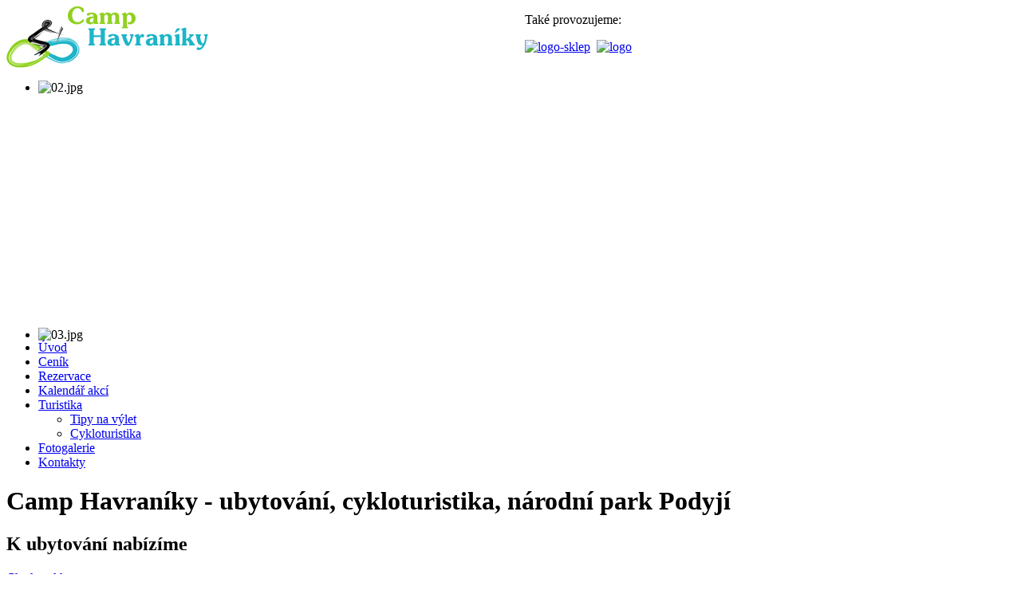

--- FILE ---
content_type: text/html; charset=utf-8
request_url: https://camp-havraniky.cz/cenik/20-srub
body_size: 4333
content:
<!DOCTYPE html PUBLIC "-//W3C//DTD XHTML 1.0 Transitional//EN" "http://www.w3.org/TR/xhtml1/DTD/xhtml1-transitional.dtd">
<html xmlns="http://www.w3.org/1999/xhtml" xml:lang="cs-cz" lang="cs-cz" dir="ltr" >
<head>
<base href="https://camp-havraniky.cz/cenik/20-srub" />
	<meta http-equiv="content-type" content="text/html; charset=utf-8" />
	<meta name="keywords" content="camp, ubytování, cykloturistika, národní park Podyjí, Havraníky" />
	<meta name="description" content="Camp a ubytování Havraníky, cykloturistika, národní park Podyjí" />
	<meta name="generator" content="Joomla! - Open Source Content Management" />
	<title>Camp Havraníky - ubytování, cykloturistika, národní park Podyjí - Srub</title>
	<link href="/templates/beez_20/favicon.ico" rel="shortcut icon" type="image/vnd.microsoft.icon" />
	<link href="/media/plg_content_mavikthumbnails/slimbox/css/slimbox.css" rel="stylesheet" type="text/css" />
	<link href="/media/plg_content_mavikthumbnails/css/mavikthumbnails.css" rel="stylesheet" type="text/css" />
	<link href="/cache/widgetkit/widgetkit-ad9d6a95.css" rel="stylesheet" type="text/css" />
	<link href="/plugins/system/jce/css/content.css?aa754b1f19c7df490be4b958cf085e7c" rel="stylesheet" type="text/css" />
	<link href="/templates/system/css/system.css" rel="stylesheet" type="text/css" />
	<link href="/templates/beez_20/css/position.css" rel="stylesheet" type="text/css" media="screen,projection" />
	<link href="/templates/beez_20/css/layout.css" rel="stylesheet" type="text/css" media="screen,projection" />
	<link href="/templates/beez_20/css/print.css" rel="stylesheet" type="text/css" media="print" />
	<link href="/templates/beez_20/css/general.css" rel="stylesheet" type="text/css" />
	<link href="/templates/beez_20/css/personal.css" rel="stylesheet" type="text/css" />
	<link href="/modules/mod_djimageslider/themes/default/css/djimageslider.css" rel="stylesheet" type="text/css" />
	<script type="application/json" class="joomla-script-options new">{"csrf.token":"68b4e71ace81a5d0b17bed1e51047ba4","system.paths":{"root":"","base":""}}</script>
	<script src="/media/system/js/core.js?799e68ee114b51775f8984ef6e0fb5a2" type="text/javascript"></script>
	<script src="/media/plg_content_mavikthumbnails/slimbox/js/slimbox.js" type="text/javascript"></script>
	<script src="/media/jui/js/jquery.min.js?799e68ee114b51775f8984ef6e0fb5a2" type="text/javascript"></script>
	<script src="/media/jui/js/jquery-noconflict.js?799e68ee114b51775f8984ef6e0fb5a2" type="text/javascript"></script>
	<script src="/media/jui/js/jquery-migrate.min.js?799e68ee114b51775f8984ef6e0fb5a2" type="text/javascript"></script>
	<script src="/cache/widgetkit/widgetkit-d9d0b125.js" type="text/javascript"></script>
	<script src="/media/djextensions/jquery-easing/jquery.easing.min.js" type="text/javascript"></script>
	<script src="/modules/mod_djimageslider/assets/js/slider.js?v=4.1.1" type="text/javascript"></script>
	<script type="text/javascript">

  var CWG = {
            uriroot : "https://camp-havraniky.cz/"
          };
jQuery(window).on('load',  function() {
				
			});function do_nothing() { return; }
	</script>
	<meta property="og:image" content="https://camp-havraniky.cz/images/thumbnails/images/srub/20210420_145240_2-fill-774x774.jpg" />


<!--[if lte IE 6]>
<link href="/templates/beez_20/css/ieonly.css" rel="stylesheet" type="text/css" />
<style type="text/css">
#line {
	width:98% ;
}
.logoheader {
	height:200px;
}
#header ul.menu {
	display:block !important;
	width:98.2% ;
}
</style>
<![endif]-->

<!--[if IE 7]>
<link href="/templates/beez_20/css/ie7only.css" rel="stylesheet" type="text/css" />
<![endif]-->

<script type="text/javascript">
	var big ='72%';
	var small='53%';
	var altopen='je otevřeno';
	var altclose='je zavřeno';
	var bildauf='/templates/beez_20/images/plus.png';
	var bildzu='/templates/beez_20/images/minus.png';
	var rightopen='Otevřít';
	var rightclose='Zavřít';
	var fontSizeTitle='Velikost písma';
	var bigger='Zvětšit';
	var reset='Výchozí';
	var smaller='Zmenšit';
	var biggerTitle='Zvětšit velikost';
	var resetTitle='Vrátit stylování na výchozí hodnoty';
	var smallerTitle='Zmenšit velikost';
</script>

<meta name="author" content="Copyright © 2014 Camp Havraníky" />
<meta name="robots" content="index,follow" />

<script>
  (function(i,s,o,g,r,a,m){i['GoogleAnalyticsObject']=r;i[r]=i[r]||function(){
  (i[r].q=i[r].q||[]).push(arguments)},i[r].l=1*new Date();a=s.createElement(o),
  m=s.getElementsByTagName(o)[0];a.async=1;a.src=g;m.parentNode.insertBefore(a,m)
  })(window,document,'script','//www.google-analytics.com/analytics.js','ga');

  ga('create', 'UA-49067522-1', 'camp-havraniky.cz');
  ga('send', 'pageview');

</script>

</head>

<body>

<div id="all">
        <div id="back">
                <div id="header">
                 <div style="position:absolute;margin-left: 650px;top:0;">

<div class="custom"  >
	<p>Také provozujeme:</p>
<p><a href="http://vinomilbach.cz/" target="_blank" rel="noopener"><img src="/images/logo-sklep.png" alt="logo-sklep" width="124" height="50" /></a>&nbsp;&nbsp;<a href="http://ubytovani-havraniky.cz/" target="_blank" rel="noopener"><img src="/images/logo.png" alt="logo" width="158" height="50" /></a></p></div>
   </div>
                <a class="logo" href="/"><img src="/logo.png" alt="Camp Havraníky"  title="Camp Havraníky" /></a>
               
                                <div class="logoheader">
                           

<div style="border: 0px !important;">
<div id="djslider-loader89" class="djslider-loader djslider-loader-default" data-animation='{"auto":"1","looponce":"0","transition":"linear","css3transition":"linear","duration":400,"delay":3400}' data-djslider='{"id":"89","slider_type":"0","slide_size":960,"visible_slides":"1","direction":"left","show_buttons":"0","show_arrows":"2","preload":"1600","css3":"1"}' tabindex="0">
    <div id="djslider89" class="djslider djslider-default img-vcenter" style="height: 310px; width: 950px; max-width: 950px !important;">
        <div id="slider-container89" class="slider-container" >
        	<ul id="slider89" class="djslider-in">
          		          			<li style="margin: 0 10px 0px 0 !important; height: 310px; width: 950px;">
          					            											<img class="dj-image" src="/images/slider/02.jpg" alt="02.jpg"  style="width: 100%; height: auto;"/>
																			
					</li>
                          			<li style="margin: 0 10px 0px 0 !important; height: 310px; width: 950px;">
          					            											<img class="dj-image" src="/images/slider/03.jpg" alt="03.jpg"  style="width: 100%; height: auto;"/>
																			
					</li>
                          			<li style="margin: 0 10px 0px 0 !important; height: 310px; width: 950px;">
          					            											<img class="dj-image" src="/images/slider/04.jpg" alt="04.jpg"  style="width: 100%; height: auto;"/>
																			
					</li>
                          			<li style="margin: 0 10px 0px 0 !important; height: 310px; width: 950px;">
          					            											<img class="dj-image" src="/images/slider/20180412_095356.jpg" alt="20180412_095356.jpg"  style="width: 100%; height: auto;"/>
																			
					</li>
                          			<li style="margin: 0 10px 0px 0 !important; height: 310px; width: 950px;">
          					            											<img class="dj-image" src="/images/slider/20180413_161002.jpg" alt="20180413_161002.jpg"  style="width: 100%; height: auto;"/>
																			
					</li>
                          			<li style="margin: 0 10px 0px 0 !important; height: 310px; width: 950px;">
          					            											<img class="dj-image" src="/images/slider/20210420_1452400.jpg" alt="20210420_1452400.jpg"  style="width: 100%; height: auto;"/>
																			
					</li>
                          			<li style="margin: 0 10px 0px 0 !important; height: 310px; width: 950px;">
          					            											<img class="dj-image" src="/images/slider/20210428_1503266.jpg" alt="20210428_1503266.jpg"  style="width: 100%; height: auto;"/>
																			
					</li>
                          			<li style="margin: 0 10px 0px 0 !important; height: 310px; width: 950px;">
          					            											<img class="dj-image" src="/images/slider/20210601_195033.jpg" alt="20210601_195033.jpg"  style="width: 100%; height: auto;"/>
																			
					</li>
                          			<li style="margin: 0 10px 0px 0 !important; height: 310px; width: 950px;">
          					            											<img class="dj-image" src="/images/slider/20210807_143032.jpg" alt="20210807_143032.jpg"  style="width: 100%; height: auto;"/>
																			
					</li>
                          			<li style="margin: 0 10px 0px 0 !important; height: 310px; width: 950px;">
          					            											<img class="dj-image" src="/images/slider/20220430_154638.jpg" alt="20220430_154638.jpg"  style="width: 100%; height: auto;"/>
																			
					</li>
                          			<li style="margin: 0 10px 0px 0 !important; height: 310px; width: 950px;">
          					            											<img class="dj-image" src="/images/slider/bc92379e8bcd0f08c3cc77801ae4f2bc49d77258.jpeg" alt="bc92379e8bcd0f08c3cc77801ae4f2bc49d77258.jpeg"  style="width: 100%; height: auto;"/>
																			
					</li>
                          			<li style="margin: 0 10px 0px 0 !important; height: 310px; width: 950px;">
          					            											<img class="dj-image" src="/images/slider/foto camp.jpg" alt="foto camp.jpg"  style="width: 100%; height: auto;"/>
																			
					</li>
                          			<li style="margin: 0 10px 0px 0 !important; height: 310px; width: 950px;">
          					            											<img class="dj-image" src="/images/slider/received_204619342035108.jpeg" alt="received_204619342035108.jpeg"  style="width: 100%; height: auto;"/>
																			
					</li>
                          			<li style="margin: 0 10px 0px 0 !important; height: 310px; width: 950px;">
          					            											<img class="dj-image" src="/images/slider/received_947352866486996 (1).jpeg" alt="received_947352866486996 (1).jpeg"  style="width: 100%; height: auto;"/>
																			
					</li>
                        	</ul>
        </div>
                <div id="navigation89" class="navigation-container" style="top: 41.935483870968%; margin: 0 2.1052631578947%;">
        	        	<img id="prev89" class="prev-button " src="/left.png" alt="Previous" tabindex="0" />
			<img id="next89" class="next-button " src="/right.png" alt="Next" tabindex="0" />
						        </div>
                    </div>
</div>
</div>
<div class="djslider-end" style="clear: both" tabindex="0"></div>
                                </div>
                                     
                                    
                                        <ul class="nav menu mod-list">
<li class="item-101 default"><a href="/" >Úvod</a></li><li class="item-107 current active"><a href="/cenik" >Ceník</a></li><li class="item-108"><a href="/rezervace" >Rezervace</a></li><li class="item-119"><a href="https://znojemsko.info/" target="_blank" rel="noopener noreferrer">Kalendář akcí</a></li><li class="item-109 deeper parent"><a href="/turistika-cykloturistika-podyji" >Turistika</a><ul class="nav-child unstyled small"><li class="item-120"><a href="/turistika-cykloturistika-podyji/tipy-na-vylet" >Tipy na výlet</a></li><li class="item-122"><a href="/turistika-cykloturistika-podyji/cykloturistika" >Cykloturistika</a></li></ul></li><li class="item-121"><a href="/fotogalerie" >Fotogalerie</a></li><li class="item-110"><a href="/kontakty" >Kontakty</a></li></ul>

                                         <h1>Camp Havraníky - ubytování, cykloturistika, národní park Podyjí</h1>

                        </div>
                        <div id="contentarea">
                                 
                                        

                                                        <div class="left1 leftbigger" id="nav">
                                                   <div class="moduletable_k_ubytovani">
 <h2><span
	class="backh"><span class="backh2"><span class="backh3">K ubytování nabízíme</span></span></span></h2>
 

<div class="custom_k_ubytovani"  >
	<p><a href="/cenik/17-chatky-c-1-3-s-kk">Chatka s kk</a></p>
<p><a href="/cenik/18-chatky-c-4-a-5">Chatka bez kk</a></p>
<p><a href="/cenik/20-srub">Srub</a></p>
<p><a href="/cenik/8-stanove-ubytovani">Stan</a></p>
<p><a href="/cenik/9-karavany">Karavan</a></p>
<p><a href="/2-uncategorised/21-novinka-soukromy-a-plne-vybaveny-byt-ve-znojme">NOVINKA:&nbsp;Soukromý a plně vybavený byt ve Znojmě</a></p></div>
</div>
<div class="moduletable_bannery">
 

<div class="custom_bannery"  >
	<p><a href="/rezervace"><img src="/images/bannery/rezervace.jpg" alt="rezervace" onmouseover="this.src='/images/bannery/rezervace_1.jpg';" onmouseout="this.src='/images/bannery/rezervace.jpg';" /></a></p>
<p><a href="http://vinomilbach.cz/" target="_blank" rel="noopener noreferrer" class="degustace"><img src="/images/bannery/degustace.jpg" alt="degustace" onmouseover="this.src='/images/bannery/degustace_1.jpg';" onmouseout="this.src='/images/bannery/degustace.jpg';" /></a></p>
<p><a href="http://www.nppodyji.cz/" target="_blank" rel="noopener noreferrer"><img src="/images/bannery/turistika.jpg" alt="turistika" onmouseover="this.src='/images/bannery/turistika_1.jpg';" onmouseout="this.src='/images/bannery/turistika.jpg';" /></a></p>
<p><a href="/cenik/11-akcni-balicky"><img src="/images/bannery/balicky.jpg" alt="balicky" onmouseover="this.src='/images/bannery/balicky_1.jpg';" onmouseout="this.src='/images/bannery/balicky.jpg';" /></a></p>
<p style="text-align: center;"><a href="https://kempy-chaty.cz/" target="_blank" rel="noopener"><img src="/images/TOP_CAMPING.png" alt="TOP CAMPING" width="150" height="150" /></a></p>
<p style="text-align: center;"><a href="http://www.kempy-chaty.cz" target="_blank" rel="noopener noreferrer"><img src="/images/top.png" alt="top" width="150" height="150" /></a></p>
<p style="text-align: center;"><a href="http://www.cyklistevitani.cz" target="_blank" rel="noopener noreferrer"><img src="/images/cyklo.jpg" alt="cyklo" width="150" height="172" /></a></p>
<p style="text-align: center!important;"><a href="https://www.hauzi.cz/" target="_blank" rel="noopener" title="Ubytovanie a dovolenka na Slovensku"><img src="/images/logo_Hauzi_1.png" alt="logo Hauzi 1" width="150" height="117" /></a></p></div>
</div>

                                                                
                                                                


                                                        </div>
               
                                        <div id="wrapper2" >

<div id="main">


<div id="system-message-container">
	</div>

 <div class="item-page" itemscope itemtype="https://schema.org/Article">
	<meta itemprop="inLanguage" content="cs-CZ" />
	
		
			<div class="page-header">
		<h2 itemprop="headline">
			Srub		</h2>
							</div>
					
		
	
	
		
								<div itemprop="articleBody">
		<table class="uvod">
<tbody>
<tr>
<td>
<p><a href="/images/srub/20210420_145240_2.jpg" class="thumbnail zoomin" style="" rel="lightbox-com_content_article_20" title="20210420 145240 2"><img src="/images/thumbnails/images/srub/20210420_145240_2-fill-150x116.jpg" alt="20210420 145240 2" width="150" height="116" class="" style="" /></a></p>
</td>
<td style="padding: 10px !important;">
<p><strong>Ceník:</strong></p>
<p>&nbsp;</p>
<table>
<tbody>
<tr>
<td style="width: 150px;">&nbsp;</td>
<td style="width: 150px;">2 a více nocí / osoba</td>
<td style="width: 150px;">1 noc / osoba</td>
</tr>
<tr>
<td>Pokoj č. 1. - 4 lůžka</td>
<td>400,- Kč</td>
<td>450,- Kč</td>
</tr>
<tr>
<td>Pokoj č. 2. - 4 lůžka</td>
<td>400,- Kč</td>
<td>450,- Kč</td>
</tr>
<tr>
<td>Pokoj č. 3. - 6 lůžek</td>
<td>400,- Kč</td>
<td>
<p>450,- Kč</p>
</td>
</tr>
<tr>
<td>Pokoj č. 4. - 1 lůžko</td>
<td>400,- Kč</td>
<td>450,- Kč</td>
</tr>
</tbody>
</table>
</td>
</tr>
<tr>
<td>
<p><a href="/images/srub/20200411_150632.jpg" class="thumbnail zoomin" style="" rel="lightbox-com_content_article_20" title="20200411 150632"><img src="/images/thumbnails/images/srub/20200411_150632-fill-150x200.jpg" alt="20200411 150632" width="150" height="200" class="" style="" /></a></p>
</td>
<td>&nbsp;</td>
</tr>
<tr>
<td>
<p class="uvod"><a href="/images/srub/01.jpg" class="thumbnail zoomin" style="" rel="lightbox-com_content_article_20" title="01"><img src="/images/thumbnails/images/srub/01-fill-150x113.jpg" alt="01" width="150" height="113" class="" style="" /></a>&nbsp;</p>
</td>
<td>&nbsp;</td>
</tr>
<tr>
<td>
<p class="uvod"><a href="/images/srub/02.jpg" class="thumbnail zoomin" style="" rel="lightbox-com_content_article_20" title="02"><img src="/images/thumbnails/images/srub/02-fill-150x113.jpg" alt="02" width="150" height="113" class="" style="" /></a></p>
<p><a href="/images/s-kk/pokoj_srub_1_lůžko.jpg" class="thumbnail zoomin" style="" rel="lightbox-com_content_article_20" title="pokoj srub 1 lůžko"><img src="/images/thumbnails/images/s-kk/pokoj_srub_1_lůžko-fill-138x184.jpg" alt="pokoj srub 1 lůžko" width="138" height="184" class="" style="" /></a></p>
<p><a href="/images/s-kk/20180412_095053_1.jpg" class="thumbnail zoomin" style="" rel="lightbox-com_content_article_20" title="20180412 095053 1"><img src="/images/thumbnails/images/s-kk/20180412_095053_1-fill-138x184.jpg" alt="20180412 095053 1" width="138" height="184" class="" style="" /></a></p>
<p><a href="/images/s-kk/20180617_171225.jpg" class="thumbnail zoomin" style="" rel="lightbox-com_content_article_20" title="20180617 171225"><img src="/images/thumbnails/images/s-kk/20180617_171225-fill-138x184.jpg" alt="20180617 171225" width="138" height="184" class="" style="" /></a></p>
</td>
<td>&nbsp;</td>
</tr>
</tbody>
</table>	</div>

	
							</div>


</div>
</div>


                        </div>
</div>
</div>
<div id="footer-outer">
<div id="footer-sub">
<div id="footer">

<p>
<a href="http://www.znojmocity.cz" target="_newblank"><img alt="img" src="/znojmo.jpg" /></a> &nbsp;&nbsp;
<a href="http://www.havraniky.cz/" target="_newblank"><img alt="img" src="/havraniky.jpg" /></a>  &nbsp;&nbsp;
<a href="http://www.nppodyji.cz/" target="_newblank"><img alt="img" src="/podyji.jpg" /></a>  &nbsp;&nbsp;
<a href="http://www.znojemskabeseda.cz/" target="_newblank"><img alt="img" src="/beseda.jpg" /></a>   <br />

<a style="color:#393939;" href="http://www.pandabazar.cz" title="Bazar, inzerce zdarma - www.pandabazar.cz">Bazar, inzerce zdarma - www.pandabazar.cz</a>
</p>
</div>
</div>
</div>
</body>
</html>


--- FILE ---
content_type: text/plain
request_url: https://www.google-analytics.com/j/collect?v=1&_v=j102&a=1069369720&t=pageview&_s=1&dl=https%3A%2F%2Fcamp-havraniky.cz%2Fcenik%2F20-srub&ul=en-us%40posix&dt=Camp%20Havran%C3%ADky%20-%20ubytov%C3%A1n%C3%AD%2C%20cykloturistika%2C%20n%C3%A1rodn%C3%AD%20park%20Podyj%C3%AD%20-%20Srub&sr=1280x720&vp=1280x720&_u=IEBAAAABAAAAACAAI~&jid=1987740457&gjid=1339990796&cid=1459156803.1769819191&tid=UA-49067522-1&_gid=1427262896.1769819191&_r=1&_slc=1&z=625196605
body_size: -450
content:
2,cG-WD942BZVJ5